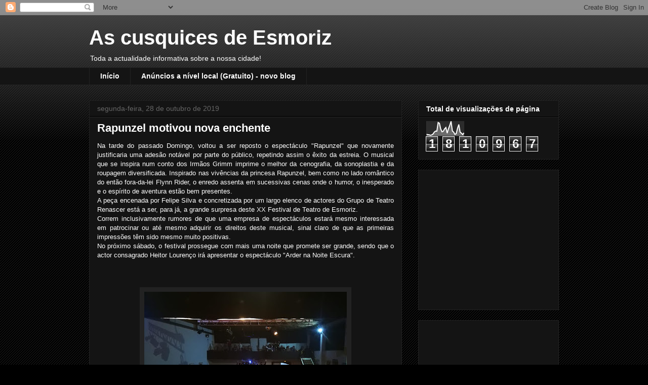

--- FILE ---
content_type: text/html; charset=UTF-8
request_url: https://cusquicesdeesmoriz.blogspot.com/b/stats?style=WHITE_TRANSPARENT&timeRange=ALL_TIME&token=APq4FmACRNXtxY61dhs2HqSfUnalXaItf0pxqfZo8onAiUJbc6Sl8lWCQ90BzuT2rzVdbH_fC03oIpfJYngvgv1PiUJU4VzZaA
body_size: -11
content:
{"total":1810967,"sparklineOptions":{"backgroundColor":{"fillOpacity":0.1,"fill":"#ffffff"},"series":[{"areaOpacity":0.3,"color":"#fff"}]},"sparklineData":[[0,11],[1,9],[2,8],[3,5],[4,7],[5,13],[6,26],[7,33],[8,32],[9,90],[10,85],[11,47],[12,28],[13,32],[14,48],[15,57],[16,19],[17,49],[18,71],[19,98],[20,34],[21,26],[22,11],[23,16],[24,51],[25,77],[26,26],[27,19],[28,10],[29,21]],"nextTickMs":360000}

--- FILE ---
content_type: text/html; charset=utf-8
request_url: https://www.google.com/recaptcha/api2/aframe
body_size: 267
content:
<!DOCTYPE HTML><html><head><meta http-equiv="content-type" content="text/html; charset=UTF-8"></head><body><script nonce="Q9GdL3Yvm6UGNciIm3b1pA">/** Anti-fraud and anti-abuse applications only. See google.com/recaptcha */ try{var clients={'sodar':'https://pagead2.googlesyndication.com/pagead/sodar?'};window.addEventListener("message",function(a){try{if(a.source===window.parent){var b=JSON.parse(a.data);var c=clients[b['id']];if(c){var d=document.createElement('img');d.src=c+b['params']+'&rc='+(localStorage.getItem("rc::a")?sessionStorage.getItem("rc::b"):"");window.document.body.appendChild(d);sessionStorage.setItem("rc::e",parseInt(sessionStorage.getItem("rc::e")||0)+1);localStorage.setItem("rc::h",'1768669820552');}}}catch(b){}});window.parent.postMessage("_grecaptcha_ready", "*");}catch(b){}</script></body></html>